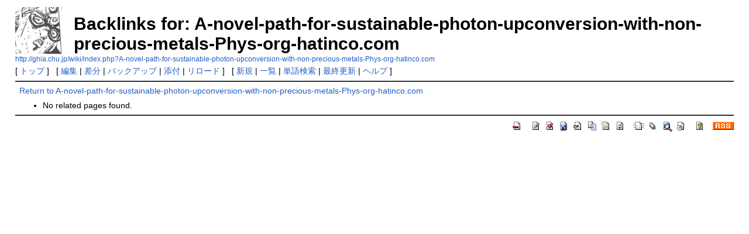

--- FILE ---
content_type: text/html; charset=EUC-JP
request_url: http://ghia.chu.jp/wiki/index.php?plugin=related&page=A-novel-path-for-sustainable-photon-upconversion-with-non-precious-metals-Phys-org-hatinco.com
body_size: 1510
content:
<?xml version="1.0" encoding="EUC-JP" ?>
<!DOCTYPE html PUBLIC "-//W3C//DTD XHTML 1.1//EN" "http://www.w3.org/TR/xhtml11/DTD/xhtml11.dtd">
<html xmlns="http://www.w3.org/1999/xhtml" xml:lang="ja">
<head>
 <meta http-equiv="content-type" content="application/xhtml+xml; charset=EUC-JP" />
 <meta http-equiv="content-style-type" content="text/css" />
 <meta name="robots" content="NOINDEX,NOFOLLOW" />
 <title>Backlinks for: A-novel-path-for-sustainable-photon-upconversion-with-non-precious-metals-Phys-org-hatinco.com - GhiaWiki</title>
 <link rel="stylesheet" type="text/css" media="screen" href="skin/pukiwiki.css.php?charset=Shift_JIS" charset="Shift_JIS" />
 <link rel="stylesheet" type="text/css" media="print"  href="skin/pukiwiki.css.php?charset=Shift_JIS&amp;media=print" charset="Shift_JIS" />
 <link rel="alternate" type="application/rss+xml" title="RSS" href="http://ghia.chu.jp/wiki/index.php?cmd=rss" />

</head>
<body>

<div id="header">
 <a href="http://ghia.chu.jp/wiki/index.php?FrontPage"><img id="logo" src="image/ghia.png" width="80" height="80" alt="[PukiWiki]" title="[PukiWiki]" /></a>

 <h1 class="title">Backlinks for: A-novel-path-for-sustainable-photon-upconversion-with-non-precious-metals-Phys-org-hatinco.com</h1>

    <a href="http://ghia.chu.jp/wiki/index.php?A-novel-path-for-sustainable-photon-upconversion-with-non-precious-metals-Phys-org-hatinco.com"><span class="small">http://ghia.chu.jp/wiki/index.php?A-novel-path-for-sustainable-photon-upconversion-with-non-precious-metals-Phys-org-hatinco.com</span></a>
 
</div>

<div id="navigator">
 [ <a href="http://ghia.chu.jp/wiki/index.php?FrontPage" >トップ</a> ] &nbsp;

 [
 	<a href="http://ghia.chu.jp/wiki/index.php?cmd=edit&amp;page=A-novel-path-for-sustainable-photon-upconversion-with-non-precious-metals-Phys-org-hatinco.com" >編集</a> |
	  <a href="http://ghia.chu.jp/wiki/index.php?cmd=diff&amp;page=A-novel-path-for-sustainable-photon-upconversion-with-non-precious-metals-Phys-org-hatinco.com" >差分</a> 	| <a href="http://ghia.chu.jp/wiki/index.php?cmd=backup&amp;page=A-novel-path-for-sustainable-photon-upconversion-with-non-precious-metals-Phys-org-hatinco.com" >バックアップ</a>  	| <a href="http://ghia.chu.jp/wiki/index.php?plugin=attach&amp;pcmd=upload&amp;page=A-novel-path-for-sustainable-photon-upconversion-with-non-precious-metals-Phys-org-hatinco.com" >添付</a>  | <a href="http://ghia.chu.jp/wiki/index.php?A-novel-path-for-sustainable-photon-upconversion-with-non-precious-metals-Phys-org-hatinco.com" >リロード</a> ] &nbsp;

 [
 	<a href="http://ghia.chu.jp/wiki/index.php?plugin=newpage&amp;refer=A-novel-path-for-sustainable-photon-upconversion-with-non-precious-metals-Phys-org-hatinco.com" >新規</a> |
    <a href="http://ghia.chu.jp/wiki/index.php?cmd=list" >一覧</a>  | <a href="http://ghia.chu.jp/wiki/index.php?cmd=search" >単語検索</a> | <a href="http://ghia.chu.jp/wiki/index.php?RecentChanges" >最終更新</a> | <a href="http://ghia.chu.jp/wiki/index.php?%A5%D8%A5%EB%A5%D7" >ヘルプ</a> ]

</div>

<hr class="full_hr" />
<div id="body"><a href="http://ghia.chu.jp/wiki/index.php?A-novel-path-for-sustainable-photon-upconversion-with-non-precious-metals-Phys-org-hatinco.com">Return to A-novel-path-for-sustainable-photon-upconversion-with-non-precious-metals-Phys-org-hatinco.com</a><br />
<ul><li>No related pages found.</li></ul>
</div>



<hr class="full_hr" />
<!-- Toolbar -->
<div id="toolbar">
 <a href="http://ghia.chu.jp/wiki/index.php?FrontPage"><img src="image/top.png" width="20" height="20" alt="トップ" title="トップ" /></a>
 &nbsp;
 	<a href="http://ghia.chu.jp/wiki/index.php?cmd=edit&amp;page=A-novel-path-for-sustainable-photon-upconversion-with-non-precious-metals-Phys-org-hatinco.com"><img src="image/edit.png" width="20" height="20" alt="編集" title="編集" /></a>	  <a href="http://ghia.chu.jp/wiki/index.php?cmd=diff&amp;page=A-novel-path-for-sustainable-photon-upconversion-with-non-precious-metals-Phys-org-hatinco.com"><img src="image/diff.png" width="20" height="20" alt="差分" title="差分" /></a>	<a href="http://ghia.chu.jp/wiki/index.php?cmd=backup&amp;page=A-novel-path-for-sustainable-photon-upconversion-with-non-precious-metals-Phys-org-hatinco.com"><img src="image/backup.png" width="20" height="20" alt="バックアップ" title="バックアップ" /></a>			<a href="http://ghia.chu.jp/wiki/index.php?plugin=attach&amp;pcmd=upload&amp;page=A-novel-path-for-sustainable-photon-upconversion-with-non-precious-metals-Phys-org-hatinco.com"><img src="image/file.png" width="20" height="20" alt="添付" title="添付" /></a>		<a href="http://ghia.chu.jp/wiki/index.php?plugin=template&amp;refer=A-novel-path-for-sustainable-photon-upconversion-with-non-precious-metals-Phys-org-hatinco.com"><img src="image/copy.png" width="20" height="20" alt="複製" title="複製" /></a>	<a href="http://ghia.chu.jp/wiki/index.php?plugin=rename&amp;refer=A-novel-path-for-sustainable-photon-upconversion-with-non-precious-metals-Phys-org-hatinco.com"><img src="image/rename.png" width="20" height="20" alt="名前変更" title="名前変更" /></a> <a href="http://ghia.chu.jp/wiki/index.php?A-novel-path-for-sustainable-photon-upconversion-with-non-precious-metals-Phys-org-hatinco.com"><img src="image/reload.png" width="20" height="20" alt="リロード" title="リロード" /></a> &nbsp;
	<a href="http://ghia.chu.jp/wiki/index.php?plugin=newpage&amp;refer=A-novel-path-for-sustainable-photon-upconversion-with-non-precious-metals-Phys-org-hatinco.com"><img src="image/new.png" width="20" height="20" alt="新規" title="新規" /></a> <a href="http://ghia.chu.jp/wiki/index.php?cmd=list"><img src="image/list.png" width="20" height="20" alt="一覧" title="一覧" /></a> <a href="http://ghia.chu.jp/wiki/index.php?cmd=search"><img src="image/search.png" width="20" height="20" alt="単語検索" title="単語検索" /></a> <a href="http://ghia.chu.jp/wiki/index.php?RecentChanges"><img src="image/recentchanges.png" width="20" height="20" alt="最終更新" title="最終更新" /></a> &nbsp; <a href="http://ghia.chu.jp/wiki/index.php?%A5%D8%A5%EB%A5%D7"><img src="image/help.png" width="20" height="20" alt="ヘルプ" title="ヘルプ" /></a> &nbsp; <a href="http://ghia.chu.jp/wiki/index.php?cmd=rss&amp;ver=1.0"><img src="image/rss.png" width="36" height="14" alt="最終更新のRSS" title="最終更新のRSS" /></a></div>



<div id="footer">
<script type="text/javascript"><!--
google_ad_client = "ca-pub-3158956373569355";
/* 横長 */
google_ad_slot = "6849169433";
google_ad_width = 728;
google_ad_height = 90;
//-->
</script>
<script type="text/javascript"
src="http://pagead2.googlesyndication.com/pagead/show_ads.js">
</script>
</div>

</body>
</html>


--- FILE ---
content_type: text/html; charset=utf-8
request_url: https://www.google.com/recaptcha/api2/aframe
body_size: 269
content:
<!DOCTYPE HTML><html><head><meta http-equiv="content-type" content="text/html; charset=UTF-8"></head><body><script nonce="LA9fCXEQaYPn6ez96BqWmQ">/** Anti-fraud and anti-abuse applications only. See google.com/recaptcha */ try{var clients={'sodar':'https://pagead2.googlesyndication.com/pagead/sodar?'};window.addEventListener("message",function(a){try{if(a.source===window.parent){var b=JSON.parse(a.data);var c=clients[b['id']];if(c){var d=document.createElement('img');d.src=c+b['params']+'&rc='+(localStorage.getItem("rc::a")?sessionStorage.getItem("rc::b"):"");window.document.body.appendChild(d);sessionStorage.setItem("rc::e",parseInt(sessionStorage.getItem("rc::e")||0)+1);localStorage.setItem("rc::h",'1770032069075');}}}catch(b){}});window.parent.postMessage("_grecaptcha_ready", "*");}catch(b){}</script></body></html>